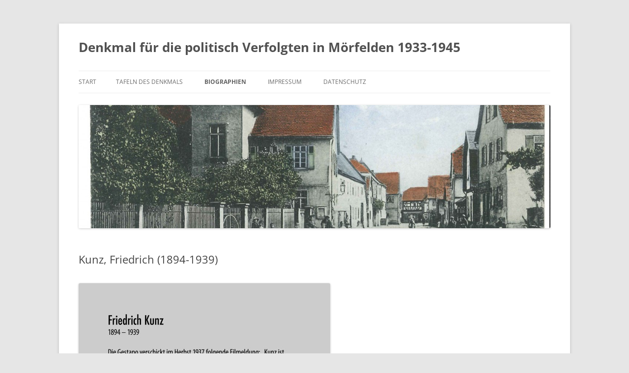

--- FILE ---
content_type: text/html; charset=UTF-8
request_url: https://politische-verfolgung-moerfelden.de/biographien/kunz-friedrich-1894-1939/
body_size: 7615
content:
<!DOCTYPE html>
<html lang="de">
<head>
<meta charset="UTF-8" />
<meta name="viewport" content="width=device-width, initial-scale=1.0" />
<title>Kunz, Friedrich (1894-1939) | Denkmal für die politisch Verfolgten in Mörfelden 1933-1945</title>
<link rel="profile" href="https://gmpg.org/xfn/11" />
<link rel="pingback" href="https://politische-verfolgung-moerfelden.de/xmlrpc.php">
<meta name='robots' content='max-image-preview:large' />
<link rel="alternate" type="application/rss+xml" title="Denkmal für die politisch Verfolgten in Mörfelden 1933-1945 &raquo; Feed" href="https://politische-verfolgung-moerfelden.de/feed/" />
<link rel="alternate" type="application/rss+xml" title="Denkmal für die politisch Verfolgten in Mörfelden 1933-1945 &raquo; Kommentar-Feed" href="https://politische-verfolgung-moerfelden.de/comments/feed/" />
<link rel="alternate" type="application/rss+xml" title="Denkmal für die politisch Verfolgten in Mörfelden 1933-1945 &raquo; Kunz, Friedrich (1894-1939)-Kommentar-Feed" href="https://politische-verfolgung-moerfelden.de/biographien/kunz-friedrich-1894-1939/feed/" />
<link rel="alternate" title="oEmbed (JSON)" type="application/json+oembed" href="https://politische-verfolgung-moerfelden.de/wp-json/oembed/1.0/embed?url=https%3A%2F%2Fpolitische-verfolgung-moerfelden.de%2Fbiographien%2Fkunz-friedrich-1894-1939%2F" />
<link rel="alternate" title="oEmbed (XML)" type="text/xml+oembed" href="https://politische-verfolgung-moerfelden.de/wp-json/oembed/1.0/embed?url=https%3A%2F%2Fpolitische-verfolgung-moerfelden.de%2Fbiographien%2Fkunz-friedrich-1894-1939%2F&#038;format=xml" />
<style id='wp-img-auto-sizes-contain-inline-css' type='text/css'>
img:is([sizes=auto i],[sizes^="auto," i]){contain-intrinsic-size:3000px 1500px}
/*# sourceURL=wp-img-auto-sizes-contain-inline-css */
</style>
<style id='wp-emoji-styles-inline-css' type='text/css'>

	img.wp-smiley, img.emoji {
		display: inline !important;
		border: none !important;
		box-shadow: none !important;
		height: 1em !important;
		width: 1em !important;
		margin: 0 0.07em !important;
		vertical-align: -0.1em !important;
		background: none !important;
		padding: 0 !important;
	}
/*# sourceURL=wp-emoji-styles-inline-css */
</style>
<style id='wp-block-library-inline-css' type='text/css'>
:root{--wp-block-synced-color:#7a00df;--wp-block-synced-color--rgb:122,0,223;--wp-bound-block-color:var(--wp-block-synced-color);--wp-editor-canvas-background:#ddd;--wp-admin-theme-color:#007cba;--wp-admin-theme-color--rgb:0,124,186;--wp-admin-theme-color-darker-10:#006ba1;--wp-admin-theme-color-darker-10--rgb:0,107,160.5;--wp-admin-theme-color-darker-20:#005a87;--wp-admin-theme-color-darker-20--rgb:0,90,135;--wp-admin-border-width-focus:2px}@media (min-resolution:192dpi){:root{--wp-admin-border-width-focus:1.5px}}.wp-element-button{cursor:pointer}:root .has-very-light-gray-background-color{background-color:#eee}:root .has-very-dark-gray-background-color{background-color:#313131}:root .has-very-light-gray-color{color:#eee}:root .has-very-dark-gray-color{color:#313131}:root .has-vivid-green-cyan-to-vivid-cyan-blue-gradient-background{background:linear-gradient(135deg,#00d084,#0693e3)}:root .has-purple-crush-gradient-background{background:linear-gradient(135deg,#34e2e4,#4721fb 50%,#ab1dfe)}:root .has-hazy-dawn-gradient-background{background:linear-gradient(135deg,#faaca8,#dad0ec)}:root .has-subdued-olive-gradient-background{background:linear-gradient(135deg,#fafae1,#67a671)}:root .has-atomic-cream-gradient-background{background:linear-gradient(135deg,#fdd79a,#004a59)}:root .has-nightshade-gradient-background{background:linear-gradient(135deg,#330968,#31cdcf)}:root .has-midnight-gradient-background{background:linear-gradient(135deg,#020381,#2874fc)}:root{--wp--preset--font-size--normal:16px;--wp--preset--font-size--huge:42px}.has-regular-font-size{font-size:1em}.has-larger-font-size{font-size:2.625em}.has-normal-font-size{font-size:var(--wp--preset--font-size--normal)}.has-huge-font-size{font-size:var(--wp--preset--font-size--huge)}.has-text-align-center{text-align:center}.has-text-align-left{text-align:left}.has-text-align-right{text-align:right}.has-fit-text{white-space:nowrap!important}#end-resizable-editor-section{display:none}.aligncenter{clear:both}.items-justified-left{justify-content:flex-start}.items-justified-center{justify-content:center}.items-justified-right{justify-content:flex-end}.items-justified-space-between{justify-content:space-between}.screen-reader-text{border:0;clip-path:inset(50%);height:1px;margin:-1px;overflow:hidden;padding:0;position:absolute;width:1px;word-wrap:normal!important}.screen-reader-text:focus{background-color:#ddd;clip-path:none;color:#444;display:block;font-size:1em;height:auto;left:5px;line-height:normal;padding:15px 23px 14px;text-decoration:none;top:5px;width:auto;z-index:100000}html :where(.has-border-color){border-style:solid}html :where([style*=border-top-color]){border-top-style:solid}html :where([style*=border-right-color]){border-right-style:solid}html :where([style*=border-bottom-color]){border-bottom-style:solid}html :where([style*=border-left-color]){border-left-style:solid}html :where([style*=border-width]){border-style:solid}html :where([style*=border-top-width]){border-top-style:solid}html :where([style*=border-right-width]){border-right-style:solid}html :where([style*=border-bottom-width]){border-bottom-style:solid}html :where([style*=border-left-width]){border-left-style:solid}html :where(img[class*=wp-image-]){height:auto;max-width:100%}:where(figure){margin:0 0 1em}html :where(.is-position-sticky){--wp-admin--admin-bar--position-offset:var(--wp-admin--admin-bar--height,0px)}@media screen and (max-width:600px){html :where(.is-position-sticky){--wp-admin--admin-bar--position-offset:0px}}

/*# sourceURL=wp-block-library-inline-css */
</style><style id='global-styles-inline-css' type='text/css'>
:root{--wp--preset--aspect-ratio--square: 1;--wp--preset--aspect-ratio--4-3: 4/3;--wp--preset--aspect-ratio--3-4: 3/4;--wp--preset--aspect-ratio--3-2: 3/2;--wp--preset--aspect-ratio--2-3: 2/3;--wp--preset--aspect-ratio--16-9: 16/9;--wp--preset--aspect-ratio--9-16: 9/16;--wp--preset--color--black: #000000;--wp--preset--color--cyan-bluish-gray: #abb8c3;--wp--preset--color--white: #fff;--wp--preset--color--pale-pink: #f78da7;--wp--preset--color--vivid-red: #cf2e2e;--wp--preset--color--luminous-vivid-orange: #ff6900;--wp--preset--color--luminous-vivid-amber: #fcb900;--wp--preset--color--light-green-cyan: #7bdcb5;--wp--preset--color--vivid-green-cyan: #00d084;--wp--preset--color--pale-cyan-blue: #8ed1fc;--wp--preset--color--vivid-cyan-blue: #0693e3;--wp--preset--color--vivid-purple: #9b51e0;--wp--preset--color--blue: #21759b;--wp--preset--color--dark-gray: #444;--wp--preset--color--medium-gray: #9f9f9f;--wp--preset--color--light-gray: #e6e6e6;--wp--preset--gradient--vivid-cyan-blue-to-vivid-purple: linear-gradient(135deg,rgb(6,147,227) 0%,rgb(155,81,224) 100%);--wp--preset--gradient--light-green-cyan-to-vivid-green-cyan: linear-gradient(135deg,rgb(122,220,180) 0%,rgb(0,208,130) 100%);--wp--preset--gradient--luminous-vivid-amber-to-luminous-vivid-orange: linear-gradient(135deg,rgb(252,185,0) 0%,rgb(255,105,0) 100%);--wp--preset--gradient--luminous-vivid-orange-to-vivid-red: linear-gradient(135deg,rgb(255,105,0) 0%,rgb(207,46,46) 100%);--wp--preset--gradient--very-light-gray-to-cyan-bluish-gray: linear-gradient(135deg,rgb(238,238,238) 0%,rgb(169,184,195) 100%);--wp--preset--gradient--cool-to-warm-spectrum: linear-gradient(135deg,rgb(74,234,220) 0%,rgb(151,120,209) 20%,rgb(207,42,186) 40%,rgb(238,44,130) 60%,rgb(251,105,98) 80%,rgb(254,248,76) 100%);--wp--preset--gradient--blush-light-purple: linear-gradient(135deg,rgb(255,206,236) 0%,rgb(152,150,240) 100%);--wp--preset--gradient--blush-bordeaux: linear-gradient(135deg,rgb(254,205,165) 0%,rgb(254,45,45) 50%,rgb(107,0,62) 100%);--wp--preset--gradient--luminous-dusk: linear-gradient(135deg,rgb(255,203,112) 0%,rgb(199,81,192) 50%,rgb(65,88,208) 100%);--wp--preset--gradient--pale-ocean: linear-gradient(135deg,rgb(255,245,203) 0%,rgb(182,227,212) 50%,rgb(51,167,181) 100%);--wp--preset--gradient--electric-grass: linear-gradient(135deg,rgb(202,248,128) 0%,rgb(113,206,126) 100%);--wp--preset--gradient--midnight: linear-gradient(135deg,rgb(2,3,129) 0%,rgb(40,116,252) 100%);--wp--preset--font-size--small: 13px;--wp--preset--font-size--medium: 20px;--wp--preset--font-size--large: 36px;--wp--preset--font-size--x-large: 42px;--wp--preset--spacing--20: 0.44rem;--wp--preset--spacing--30: 0.67rem;--wp--preset--spacing--40: 1rem;--wp--preset--spacing--50: 1.5rem;--wp--preset--spacing--60: 2.25rem;--wp--preset--spacing--70: 3.38rem;--wp--preset--spacing--80: 5.06rem;--wp--preset--shadow--natural: 6px 6px 9px rgba(0, 0, 0, 0.2);--wp--preset--shadow--deep: 12px 12px 50px rgba(0, 0, 0, 0.4);--wp--preset--shadow--sharp: 6px 6px 0px rgba(0, 0, 0, 0.2);--wp--preset--shadow--outlined: 6px 6px 0px -3px rgb(255, 255, 255), 6px 6px rgb(0, 0, 0);--wp--preset--shadow--crisp: 6px 6px 0px rgb(0, 0, 0);}:where(.is-layout-flex){gap: 0.5em;}:where(.is-layout-grid){gap: 0.5em;}body .is-layout-flex{display: flex;}.is-layout-flex{flex-wrap: wrap;align-items: center;}.is-layout-flex > :is(*, div){margin: 0;}body .is-layout-grid{display: grid;}.is-layout-grid > :is(*, div){margin: 0;}:where(.wp-block-columns.is-layout-flex){gap: 2em;}:where(.wp-block-columns.is-layout-grid){gap: 2em;}:where(.wp-block-post-template.is-layout-flex){gap: 1.25em;}:where(.wp-block-post-template.is-layout-grid){gap: 1.25em;}.has-black-color{color: var(--wp--preset--color--black) !important;}.has-cyan-bluish-gray-color{color: var(--wp--preset--color--cyan-bluish-gray) !important;}.has-white-color{color: var(--wp--preset--color--white) !important;}.has-pale-pink-color{color: var(--wp--preset--color--pale-pink) !important;}.has-vivid-red-color{color: var(--wp--preset--color--vivid-red) !important;}.has-luminous-vivid-orange-color{color: var(--wp--preset--color--luminous-vivid-orange) !important;}.has-luminous-vivid-amber-color{color: var(--wp--preset--color--luminous-vivid-amber) !important;}.has-light-green-cyan-color{color: var(--wp--preset--color--light-green-cyan) !important;}.has-vivid-green-cyan-color{color: var(--wp--preset--color--vivid-green-cyan) !important;}.has-pale-cyan-blue-color{color: var(--wp--preset--color--pale-cyan-blue) !important;}.has-vivid-cyan-blue-color{color: var(--wp--preset--color--vivid-cyan-blue) !important;}.has-vivid-purple-color{color: var(--wp--preset--color--vivid-purple) !important;}.has-black-background-color{background-color: var(--wp--preset--color--black) !important;}.has-cyan-bluish-gray-background-color{background-color: var(--wp--preset--color--cyan-bluish-gray) !important;}.has-white-background-color{background-color: var(--wp--preset--color--white) !important;}.has-pale-pink-background-color{background-color: var(--wp--preset--color--pale-pink) !important;}.has-vivid-red-background-color{background-color: var(--wp--preset--color--vivid-red) !important;}.has-luminous-vivid-orange-background-color{background-color: var(--wp--preset--color--luminous-vivid-orange) !important;}.has-luminous-vivid-amber-background-color{background-color: var(--wp--preset--color--luminous-vivid-amber) !important;}.has-light-green-cyan-background-color{background-color: var(--wp--preset--color--light-green-cyan) !important;}.has-vivid-green-cyan-background-color{background-color: var(--wp--preset--color--vivid-green-cyan) !important;}.has-pale-cyan-blue-background-color{background-color: var(--wp--preset--color--pale-cyan-blue) !important;}.has-vivid-cyan-blue-background-color{background-color: var(--wp--preset--color--vivid-cyan-blue) !important;}.has-vivid-purple-background-color{background-color: var(--wp--preset--color--vivid-purple) !important;}.has-black-border-color{border-color: var(--wp--preset--color--black) !important;}.has-cyan-bluish-gray-border-color{border-color: var(--wp--preset--color--cyan-bluish-gray) !important;}.has-white-border-color{border-color: var(--wp--preset--color--white) !important;}.has-pale-pink-border-color{border-color: var(--wp--preset--color--pale-pink) !important;}.has-vivid-red-border-color{border-color: var(--wp--preset--color--vivid-red) !important;}.has-luminous-vivid-orange-border-color{border-color: var(--wp--preset--color--luminous-vivid-orange) !important;}.has-luminous-vivid-amber-border-color{border-color: var(--wp--preset--color--luminous-vivid-amber) !important;}.has-light-green-cyan-border-color{border-color: var(--wp--preset--color--light-green-cyan) !important;}.has-vivid-green-cyan-border-color{border-color: var(--wp--preset--color--vivid-green-cyan) !important;}.has-pale-cyan-blue-border-color{border-color: var(--wp--preset--color--pale-cyan-blue) !important;}.has-vivid-cyan-blue-border-color{border-color: var(--wp--preset--color--vivid-cyan-blue) !important;}.has-vivid-purple-border-color{border-color: var(--wp--preset--color--vivid-purple) !important;}.has-vivid-cyan-blue-to-vivid-purple-gradient-background{background: var(--wp--preset--gradient--vivid-cyan-blue-to-vivid-purple) !important;}.has-light-green-cyan-to-vivid-green-cyan-gradient-background{background: var(--wp--preset--gradient--light-green-cyan-to-vivid-green-cyan) !important;}.has-luminous-vivid-amber-to-luminous-vivid-orange-gradient-background{background: var(--wp--preset--gradient--luminous-vivid-amber-to-luminous-vivid-orange) !important;}.has-luminous-vivid-orange-to-vivid-red-gradient-background{background: var(--wp--preset--gradient--luminous-vivid-orange-to-vivid-red) !important;}.has-very-light-gray-to-cyan-bluish-gray-gradient-background{background: var(--wp--preset--gradient--very-light-gray-to-cyan-bluish-gray) !important;}.has-cool-to-warm-spectrum-gradient-background{background: var(--wp--preset--gradient--cool-to-warm-spectrum) !important;}.has-blush-light-purple-gradient-background{background: var(--wp--preset--gradient--blush-light-purple) !important;}.has-blush-bordeaux-gradient-background{background: var(--wp--preset--gradient--blush-bordeaux) !important;}.has-luminous-dusk-gradient-background{background: var(--wp--preset--gradient--luminous-dusk) !important;}.has-pale-ocean-gradient-background{background: var(--wp--preset--gradient--pale-ocean) !important;}.has-electric-grass-gradient-background{background: var(--wp--preset--gradient--electric-grass) !important;}.has-midnight-gradient-background{background: var(--wp--preset--gradient--midnight) !important;}.has-small-font-size{font-size: var(--wp--preset--font-size--small) !important;}.has-medium-font-size{font-size: var(--wp--preset--font-size--medium) !important;}.has-large-font-size{font-size: var(--wp--preset--font-size--large) !important;}.has-x-large-font-size{font-size: var(--wp--preset--font-size--x-large) !important;}
/*# sourceURL=global-styles-inline-css */
</style>

<style id='classic-theme-styles-inline-css' type='text/css'>
/*! This file is auto-generated */
.wp-block-button__link{color:#fff;background-color:#32373c;border-radius:9999px;box-shadow:none;text-decoration:none;padding:calc(.667em + 2px) calc(1.333em + 2px);font-size:1.125em}.wp-block-file__button{background:#32373c;color:#fff;text-decoration:none}
/*# sourceURL=/wp-includes/css/classic-themes.min.css */
</style>
<link rel='stylesheet' id='twentytwelve-fonts-css' href='https://politische-verfolgung-moerfelden.de/wp-content/themes/twentytwelve/fonts/font-open-sans.css?ver=20230328' type='text/css' media='all' />
<link rel='stylesheet' id='twentytwelve-style-css' href='https://politische-verfolgung-moerfelden.de/wp-content/themes/twentytwelve/style.css?ver=20251202' type='text/css' media='all' />
<link rel='stylesheet' id='twentytwelve-block-style-css' href='https://politische-verfolgung-moerfelden.de/wp-content/themes/twentytwelve/css/blocks.css?ver=20251031' type='text/css' media='all' />
<script type="text/javascript" src="https://politische-verfolgung-moerfelden.de/wp-includes/js/jquery/jquery.min.js?ver=3.7.1" id="jquery-core-js"></script>
<script type="text/javascript" src="https://politische-verfolgung-moerfelden.de/wp-includes/js/jquery/jquery-migrate.min.js?ver=3.4.1" id="jquery-migrate-js"></script>
<script type="text/javascript" src="https://politische-verfolgung-moerfelden.de/wp-content/themes/twentytwelve/js/navigation.js?ver=20250303" id="twentytwelve-navigation-js" defer="defer" data-wp-strategy="defer"></script>
<link rel="https://api.w.org/" href="https://politische-verfolgung-moerfelden.de/wp-json/" /><link rel="alternate" title="JSON" type="application/json" href="https://politische-verfolgung-moerfelden.de/wp-json/wp/v2/pages/544" /><link rel="EditURI" type="application/rsd+xml" title="RSD" href="https://politische-verfolgung-moerfelden.de/xmlrpc.php?rsd" />
<meta name="generator" content="WordPress 6.9" />
<link rel="canonical" href="https://politische-verfolgung-moerfelden.de/biographien/kunz-friedrich-1894-1939/" />
<link rel='shortlink' href='https://politische-verfolgung-moerfelden.de/?p=544' />
		<style type="text/css" id="wp-custom-css">
			footer#colophon div.site-info a.imprint { display: none; }
footer#colophon div.site-info span[role=separator] { display: none; }		</style>
		</head>

<body class="wp-singular page-template-default page page-id-544 page-child parent-pageid-620 wp-embed-responsive wp-theme-twentytwelve full-width custom-font-enabled single-author">
<div id="page" class="hfeed site">
	<a class="screen-reader-text skip-link" href="#content">Zum Inhalt springen</a>
	<header id="masthead" class="site-header">
		<hgroup>
							<h1 class="site-title"><a href="https://politische-verfolgung-moerfelden.de/" rel="home" >Denkmal für die politisch Verfolgten in Mörfelden 1933-1945</a></h1>
						</hgroup>

		<nav id="site-navigation" class="main-navigation">
			<button class="menu-toggle">Menü</button>
			<div class="nav-menu"><ul>
<li ><a href="https://politische-verfolgung-moerfelden.de/">Start</a></li><li class="page_item page-item-744 page_item_has_children"><a href="https://politische-verfolgung-moerfelden.de/tafeln-des-denkmals/">Tafeln des Denkmals</a>
<ul class='children'>
	<li class="page_item page-item-454"><a href="https://politische-verfolgung-moerfelden.de/tafeln-des-denkmals/tafel-1/">Tafel 1: 1930 &#8211; 1933</a></li>
	<li class="page_item page-item-84"><a href="https://politische-verfolgung-moerfelden.de/tafeln-des-denkmals/tafel-2/">Tafel 2: 1933</a></li>
	<li class="page_item page-item-267"><a href="https://politische-verfolgung-moerfelden.de/tafeln-des-denkmals/tafel-3/">Tafel 3: 1934 &#8211; 1935</a></li>
	<li class="page_item page-item-297"><a href="https://politische-verfolgung-moerfelden.de/tafeln-des-denkmals/tafel-4/">Tafel 4: Die Familie</a></li>
	<li class="page_item page-item-356"><a href="https://politische-verfolgung-moerfelden.de/tafeln-des-denkmals/tafel-5/">Tafel 5: KZ und Krieg</a></li>
	<li class="page_item page-item-411"><a href="https://politische-verfolgung-moerfelden.de/tafeln-des-denkmals/tafel-6/">Tafel 6: 1945 &#8211; 1948</a></li>
</ul>
</li>
<li class="page_item page-item-620 page_item_has_children current_page_ancestor current_page_parent"><a href="https://politische-verfolgung-moerfelden.de/biographien/">Biographien</a>
<ul class='children'>
	<li class="page_item page-item-468"><a href="https://politische-verfolgung-moerfelden.de/biographien/georg-arndt-1908-1998/">Arndt, Georg (1908-1998)</a></li>
	<li class="page_item page-item-474"><a href="https://politische-verfolgung-moerfelden.de/biographien/arndt-johann-philipp-1907-1983/">Arndt, Johann Philipp (1907-1983)</a></li>
	<li class="page_item page-item-478"><a href="https://politische-verfolgung-moerfelden.de/biographien/bathis-heinrich-1886-1955/">Bäthis, Heinrich (1886-1955)</a></li>
	<li class="page_item page-item-482"><a href="https://politische-verfolgung-moerfelden.de/biographien/dammel-karl-1909-1992/">Dammel, Karl (1909-1992)</a></li>
	<li class="page_item page-item-612"><a href="https://politische-verfolgung-moerfelden.de/biographien/denk-michael-1912-2005/">Denk, Michael (1912-2005)</a></li>
	<li class="page_item page-item-486"><a href="https://politische-verfolgung-moerfelden.de/biographien/feutner-heinrich-1900-1948/">Feutner, Heinrich (1900-1948)</a></li>
	<li class="page_item page-item-490"><a href="https://politische-verfolgung-moerfelden.de/biographien/feutner-ludwig-1902-1960/">Feutner, Ludwig (1902-1960)</a></li>
	<li class="page_item page-item-494"><a href="https://politische-verfolgung-moerfelden.de/biographien/feutner-wilhelm-1905-1979/">Feutner, Wilhelm (1905-1979)</a></li>
	<li class="page_item page-item-498"><a href="https://politische-verfolgung-moerfelden.de/biographien/fritz-georg-1904-1945/">Fritz, Georg (1904-1945)</a></li>
	<li class="page_item page-item-223"><a href="https://politische-verfolgung-moerfelden.de/biographien/glotzbach-heinrich-philipp-1905-1977/">Glotzbach, Heinrich Philipp (1905-1977)</a></li>
	<li class="page_item page-item-502"><a href="https://politische-verfolgung-moerfelden.de/biographien/glotzbach-konrad-1900-1981/">Glotzbach, Konrad (1900-1981)</a></li>
	<li class="page_item page-item-508"><a href="https://politische-verfolgung-moerfelden.de/biographien/glotzbach-konrad-1903-1944/">Glotzbach, Konrad (1903-1944)</a></li>
	<li class="page_item page-item-512"><a href="https://politische-verfolgung-moerfelden.de/biographien/willi-gross-1905-1995/">Gross, Willi (1905-1995)</a></li>
	<li class="page_item page-item-516"><a href="https://politische-verfolgung-moerfelden.de/biographien/hardt-karl-1897-1972/">Hardt, Karl (1897-1972)</a></li>
	<li class="page_item page-item-520"><a href="https://politische-verfolgung-moerfelden.de/biographien/hechler-heinrich-1896-1970/">Hechler, Heinrich (1896-1970)</a></li>
	<li class="page_item page-item-524"><a href="https://politische-verfolgung-moerfelden.de/biographien/herzberger-heinrich-1896-1967/">Herzberger, Heinrich (1896-1967)</a></li>
	<li class="page_item page-item-528"><a href="https://politische-verfolgung-moerfelden.de/biographien/karl-elisabeth-1909-1984/">Karl, Elisabeth (1909-1984)</a></li>
	<li class="page_item page-item-532"><a href="https://politische-verfolgung-moerfelden.de/biographien/kemmler-jakob-1902-1991/">Kemmler, Jakob (1902-1991)</a></li>
	<li class="page_item page-item-536"><a href="https://politische-verfolgung-moerfelden.de/biographien/knodt-heinrich-1907-1991/">Knodt, Heinrich (1907-1991)</a></li>
	<li class="page_item page-item-540"><a href="https://politische-verfolgung-moerfelden.de/biographien/koban-otto-1900-1973/">Koban, Otto (1900-1973)</a></li>
	<li class="page_item page-item-544 current_page_item"><a href="https://politische-verfolgung-moerfelden.de/biographien/kunz-friedrich-1894-1939/" aria-current="page">Kunz, Friedrich (1894-1939)</a></li>
	<li class="page_item page-item-548"><a href="https://politische-verfolgung-moerfelden.de/biographien/laubach-wilhelm-1899-1971/">Laubach, Wilhelm (1899-1971)</a></li>
	<li class="page_item page-item-552"><a href="https://politische-verfolgung-moerfelden.de/biographien/loffler-georg-1903-1944/">Löffler, Georg (1903-1944)</a></li>
	<li class="page_item page-item-556"><a href="https://politische-verfolgung-moerfelden.de/biographien/neumann-wilhelm-1899-1985/">Neumann, Wilhelm (1899-1985)</a></li>
	<li class="page_item page-item-560"><a href="https://politische-verfolgung-moerfelden.de/biographien/rappitong-jean-1902-1981/">Rappitong, Jean (1902-1981)</a></li>
	<li class="page_item page-item-564"><a href="https://politische-verfolgung-moerfelden.de/biographien/schaffner-jakob-ludwig-1903-1979/">Schaffner, Jakob Ludwig (1903-1979)</a></li>
	<li class="page_item page-item-568"><a href="https://politische-verfolgung-moerfelden.de/biographien/scheuermann-wilhelm-1889-1972/">Scheuermann, Wilhelm (1889-1972)</a></li>
	<li class="page_item page-item-573"><a href="https://politische-verfolgung-moerfelden.de/biographien/schulmeyer-ludwig-1899-1985/">Schulmeyer, Ludwig (1899-1985)</a></li>
	<li class="page_item page-item-578"><a href="https://politische-verfolgung-moerfelden.de/biographien/schulmeyer-peter-1905-1985/">Schulmeyer, Peter (1905-1985)</a></li>
	<li class="page_item page-item-582"><a href="https://politische-verfolgung-moerfelden.de/biographien/schulmeyer-wilhelm-heinrich-1913-1944/">Schulmeyer, Wilhelm Heinrich (1913-1944)</a></li>
	<li class="page_item page-item-587"><a href="https://politische-verfolgung-moerfelden.de/biographien/spitz-margarete-1900-1975/">Spitz, Margarete (1900-1975)</a></li>
	<li class="page_item page-item-591"><a href="https://politische-verfolgung-moerfelden.de/biographien/volker-wilhelm-1897-1955/">Völker, Wilhelm (1897-1955)</a></li>
	<li class="page_item page-item-595"><a href="https://politische-verfolgung-moerfelden.de/biographien/weg-jakob-1898-1970/">Weg, Jakob (1898-1970)</a></li>
	<li class="page_item page-item-599"><a href="https://politische-verfolgung-moerfelden.de/biographien/wilker-heinrich-erich/">Wilker, Heinrich &#8222;Erich&#8220; (1912-1989)</a></li>
	<li class="page_item page-item-605"><a href="https://politische-verfolgung-moerfelden.de/biographien/zwilling-georg-1892-1944/">Zwilling, Georg (1892-1944)</a></li>
</ul>
</li>
<li class="page_item page-item-1"><a href="https://politische-verfolgung-moerfelden.de/impressum/">Impressum</a></li>
<li class="page_item page-item-1215"><a href="https://politische-verfolgung-moerfelden.de/datenschutz/">Datenschutz</a></li>
</ul></div>
		</nav><!-- #site-navigation -->

				<a href="https://politische-verfolgung-moerfelden.de/"  rel="home"><img src="https://politische-verfolgung-moerfelden.de/wp-content/uploads/2015/04/cropped-cropped-tafel-1-foto-1-rathaus-mc3b6rfelden-postkarte-color-orig-vorh1.jpg" width="1280" height="334" alt="Denkmal für die politisch Verfolgten in Mörfelden 1933-1945" class="header-image" srcset="https://politische-verfolgung-moerfelden.de/wp-content/uploads/2015/04/cropped-cropped-tafel-1-foto-1-rathaus-mc3b6rfelden-postkarte-color-orig-vorh1.jpg 1280w, https://politische-verfolgung-moerfelden.de/wp-content/uploads/2015/04/cropped-cropped-tafel-1-foto-1-rathaus-mc3b6rfelden-postkarte-color-orig-vorh1-300x78.jpg 300w, https://politische-verfolgung-moerfelden.de/wp-content/uploads/2015/04/cropped-cropped-tafel-1-foto-1-rathaus-mc3b6rfelden-postkarte-color-orig-vorh1-1024x267.jpg 1024w, https://politische-verfolgung-moerfelden.de/wp-content/uploads/2015/04/cropped-cropped-tafel-1-foto-1-rathaus-mc3b6rfelden-postkarte-color-orig-vorh1-512x134.jpg 512w" sizes="(max-width: 1280px) 100vw, 1280px" decoding="async" fetchpriority="high" /></a>
			</header><!-- #masthead -->

	<div id="main" class="wrapper">

	<div id="primary" class="site-content">
		<div id="content" role="main">

							
	<article id="post-544" class="post-544 page type-page status-publish hentry">
		<header class="entry-header">
													<h1 class="entry-title">Kunz, Friedrich (1894-1939)</h1>
		</header>

		<div class="entry-content">
			<p><a href="https://politische-verfolgung-moerfelden.de/wp-content/uploads/2015/04/kunz-friedrich.jpg"><img decoding="async" class="alignleft wp-image-545 size-person-text-image" src="https://politische-verfolgung-moerfelden.de/wp-content/uploads/2015/04/kunz-friedrich-512x400.jpg" alt="Kunz Friedrich" width="512" height="400" srcset="https://politische-verfolgung-moerfelden.de/wp-content/uploads/2015/04/kunz-friedrich-512x400.jpg 512w, https://politische-verfolgung-moerfelden.de/wp-content/uploads/2015/04/kunz-friedrich-300x234.jpg 300w, https://politische-verfolgung-moerfelden.de/wp-content/uploads/2015/04/kunz-friedrich-1024x800.jpg 1024w" sizes="(max-width: 512px) 100vw, 512px" /></a></p>
					</div><!-- .entry-content -->
		<footer class="entry-meta">
					</footer><!-- .entry-meta -->
	</article><!-- #post -->
				
<div id="comments" class="comments-area">

	
	
	
</div><!-- #comments .comments-area -->
			
		</div><!-- #content -->
	</div><!-- #primary -->


		</div><!-- #main .wrapper -->
	<footer id="colophon" role="contentinfo">
		<div class="site-info">
						<a class="privacy-policy-link" href="https://politische-verfolgung-moerfelden.de/datenschutz/" rel="privacy-policy">Datenschutz</a><span role="separator" aria-hidden="true"></span>			<a href="https://de.wordpress.org/" class="imprint" title="Eine semantische, persönliche Publikationsplattform">
				Mit Stolz präsentiert von WordPress			</a>
		</div><!-- .site-info -->
	</footer><!-- #colophon -->
</div><!-- #page -->

<script type="speculationrules">
{"prefetch":[{"source":"document","where":{"and":[{"href_matches":"/*"},{"not":{"href_matches":["/wp-*.php","/wp-admin/*","/wp-content/uploads/*","/wp-content/*","/wp-content/plugins/*","/wp-content/themes/twentytwelve/*","/*\\?(.+)"]}},{"not":{"selector_matches":"a[rel~=\"nofollow\"]"}},{"not":{"selector_matches":".no-prefetch, .no-prefetch a"}}]},"eagerness":"conservative"}]}
</script>
<script id="wp-emoji-settings" type="application/json">
{"baseUrl":"https://s.w.org/images/core/emoji/17.0.2/72x72/","ext":".png","svgUrl":"https://s.w.org/images/core/emoji/17.0.2/svg/","svgExt":".svg","source":{"concatemoji":"https://politische-verfolgung-moerfelden.de/wp-includes/js/wp-emoji-release.min.js?ver=6.9"}}
</script>
<script type="module">
/* <![CDATA[ */
/*! This file is auto-generated */
const a=JSON.parse(document.getElementById("wp-emoji-settings").textContent),o=(window._wpemojiSettings=a,"wpEmojiSettingsSupports"),s=["flag","emoji"];function i(e){try{var t={supportTests:e,timestamp:(new Date).valueOf()};sessionStorage.setItem(o,JSON.stringify(t))}catch(e){}}function c(e,t,n){e.clearRect(0,0,e.canvas.width,e.canvas.height),e.fillText(t,0,0);t=new Uint32Array(e.getImageData(0,0,e.canvas.width,e.canvas.height).data);e.clearRect(0,0,e.canvas.width,e.canvas.height),e.fillText(n,0,0);const a=new Uint32Array(e.getImageData(0,0,e.canvas.width,e.canvas.height).data);return t.every((e,t)=>e===a[t])}function p(e,t){e.clearRect(0,0,e.canvas.width,e.canvas.height),e.fillText(t,0,0);var n=e.getImageData(16,16,1,1);for(let e=0;e<n.data.length;e++)if(0!==n.data[e])return!1;return!0}function u(e,t,n,a){switch(t){case"flag":return n(e,"\ud83c\udff3\ufe0f\u200d\u26a7\ufe0f","\ud83c\udff3\ufe0f\u200b\u26a7\ufe0f")?!1:!n(e,"\ud83c\udde8\ud83c\uddf6","\ud83c\udde8\u200b\ud83c\uddf6")&&!n(e,"\ud83c\udff4\udb40\udc67\udb40\udc62\udb40\udc65\udb40\udc6e\udb40\udc67\udb40\udc7f","\ud83c\udff4\u200b\udb40\udc67\u200b\udb40\udc62\u200b\udb40\udc65\u200b\udb40\udc6e\u200b\udb40\udc67\u200b\udb40\udc7f");case"emoji":return!a(e,"\ud83e\u1fac8")}return!1}function f(e,t,n,a){let r;const o=(r="undefined"!=typeof WorkerGlobalScope&&self instanceof WorkerGlobalScope?new OffscreenCanvas(300,150):document.createElement("canvas")).getContext("2d",{willReadFrequently:!0}),s=(o.textBaseline="top",o.font="600 32px Arial",{});return e.forEach(e=>{s[e]=t(o,e,n,a)}),s}function r(e){var t=document.createElement("script");t.src=e,t.defer=!0,document.head.appendChild(t)}a.supports={everything:!0,everythingExceptFlag:!0},new Promise(t=>{let n=function(){try{var e=JSON.parse(sessionStorage.getItem(o));if("object"==typeof e&&"number"==typeof e.timestamp&&(new Date).valueOf()<e.timestamp+604800&&"object"==typeof e.supportTests)return e.supportTests}catch(e){}return null}();if(!n){if("undefined"!=typeof Worker&&"undefined"!=typeof OffscreenCanvas&&"undefined"!=typeof URL&&URL.createObjectURL&&"undefined"!=typeof Blob)try{var e="postMessage("+f.toString()+"("+[JSON.stringify(s),u.toString(),c.toString(),p.toString()].join(",")+"));",a=new Blob([e],{type:"text/javascript"});const r=new Worker(URL.createObjectURL(a),{name:"wpTestEmojiSupports"});return void(r.onmessage=e=>{i(n=e.data),r.terminate(),t(n)})}catch(e){}i(n=f(s,u,c,p))}t(n)}).then(e=>{for(const n in e)a.supports[n]=e[n],a.supports.everything=a.supports.everything&&a.supports[n],"flag"!==n&&(a.supports.everythingExceptFlag=a.supports.everythingExceptFlag&&a.supports[n]);var t;a.supports.everythingExceptFlag=a.supports.everythingExceptFlag&&!a.supports.flag,a.supports.everything||((t=a.source||{}).concatemoji?r(t.concatemoji):t.wpemoji&&t.twemoji&&(r(t.twemoji),r(t.wpemoji)))});
//# sourceURL=https://politische-verfolgung-moerfelden.de/wp-includes/js/wp-emoji-loader.min.js
/* ]]> */
</script>
</body>
</html>
